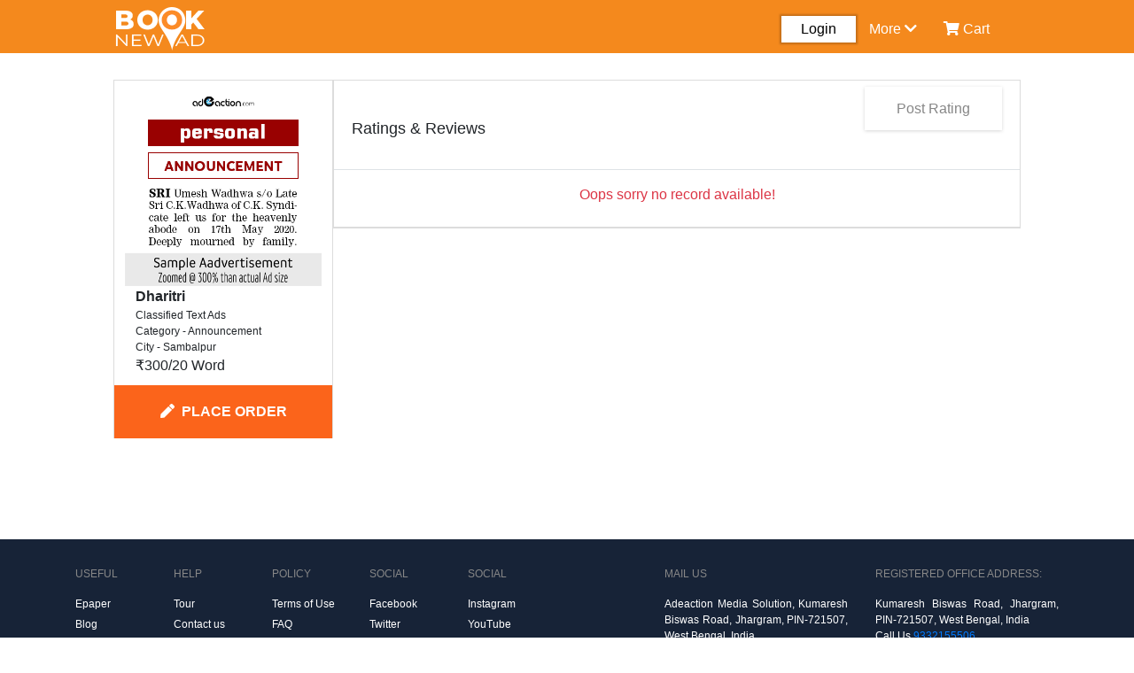

--- FILE ---
content_type: text/html; charset=UTF-8
request_url: https://www.booknewad.com/review-rating/standard/announcement/8906/text-ad
body_size: 6843
content:
<!DOCTYPE html>
<html lang="en">
<head>
    <meta charset="UTF-8">
    <meta http-equiv="X-UA-Compatible" content="IE=edge">
    <meta name="viewport" content="width=device-width, initial-scale=1.0">
    <meta name="csrf-token" content="3cVvnxsH7I0cM5La5JjEn61PPeh96PggXLI5c5ah">
    <meta name="description" content="Frequently asked ratings and reviews for Announcement Newspaper Advertising in Dharitri. Get Ad Rates, Calculate Estimate cost and book online." />
    <link rel="icon" type="image/x-icon" href="https://www.booknewad.com/favicon.ico">
    <title>Newspaper Advertising in Dharitri Announcement Sambalpur Ratings and Reviews</title>
    <link rel="stylesheet" href="https://www.booknewad.com/css/bootstrap.min.css">
    <link rel="stylesheet" href="https://cdnjs.cloudflare.com/ajax/libs/font-awesome/5.15.3/css/all.min.css" />
    <link rel="stylesheet" href="https://www.booknewad.com/css/main.css?v=1768987428">
<link rel="stylesheet" href="https://www.booknewad.com/css/toastr.css ">
<link rel="stylesheet" href="https://www.booknewad.com/css/style.css?v=1768987428">
<link rel="stylesheet" href="https://www.booknewad.com/css/product.css">
<link rel="stylesheet" href="https://www.booknewad.com/lightbox/simpleLightbox.min.css">
<link rel="canonical"  href="https://www.booknewad.com/review-rating/standard/announcement/8906/text-ad"/>
  
 <!-- Global site tag (gtag.js) - Google Analytics --> 
 <script async src="https://www.googletagmanager.com/gtag/js?id=G-RG34RCDRDF" type="b79b128e9fa51d97d77c7aa0-text/javascript"></script> 
 <script type="b79b128e9fa51d97d77c7aa0-text/javascript"> window.dataLayer = window.dataLayer || []; function gtag(){dataLayer.push(arguments);} gtag('js', new Date()); gtag('config', 'G-RG34RCDRDF'); </script>
<!-- Global site tag (gtag.js) - Google Analytics -->

<!-- Google tag (gtag.js) -->
<script async src="https://www.googletagmanager.com/gtag/js?id=G-T3HT4BWVSZ" type="b79b128e9fa51d97d77c7aa0-text/javascript"></script>
<script type="b79b128e9fa51d97d77c7aa0-text/javascript">
  window.dataLayer = window.dataLayer || [];
  function gtag(){dataLayer.push(arguments);}
  gtag('js', new Date());

  gtag('config', 'G-T3HT4BWVSZ');
</script>

<!-- Google tag (gtag.js) -->
<script async src="https://www.googletagmanager.com/gtag/js?id=AW-11133384592" type="b79b128e9fa51d97d77c7aa0-text/javascript"></script>
<script type="b79b128e9fa51d97d77c7aa0-text/javascript">
  window.dataLayer = window.dataLayer || [];
  function gtag(){dataLayer.push(arguments);}
  gtag('js', new Date());

  gtag('config', 'AW-11133384592');
</script>


<!-- Google Tag Manager -->
<script type="b79b128e9fa51d97d77c7aa0-text/javascript">(function(w,d,s,l,i){w[l]=w[l]||[];w[l].push({'gtm.start':
  new Date().getTime(),event:'gtm.js'});var f=d.getElementsByTagName(s)[0],
  j=d.createElement(s),dl=l!='dataLayer'?'&l='+l:'';j.async=true;j.src=
  'https://www.googletagmanager.com/gtm.js?id='+i+dl;f.parentNode.insertBefore(j,f);
  })(window,document,'script','dataLayer','GTM-PMKJ3NL');</script>
  <!-- End Google Tag Manager -->
  
<script async src="https://www.googletagmanager.com/gtag/js?id=UA-210916222-1" type="b79b128e9fa51d97d77c7aa0-text/javascript">
</script>
<!-- Meta Pixel Code -->
<script type="b79b128e9fa51d97d77c7aa0-text/javascript">
!function(f,b,e,v,n,t,s)
{if(f.fbq)return;n=f.fbq=function(){n.callMethod?
n.callMethod.apply(n,arguments):n.queue.push(arguments)};
if(!f._fbq)f._fbq=n;n.push=n;n.loaded=!0;n.version='2.0';
n.queue=[];t=b.createElement(e);t.async=!0;
t.src=v;s=b.getElementsByTagName(e)[0];
s.parentNode.insertBefore(t,s)}(window, document,'script',
'https://connect.facebook.net/en_US/fbevents.js');
fbq('init', '1692382387887153');
fbq('track', 'PageView');
</script>
<noscript><img height="1" width="1" style="display:none"
src="https://www.facebook.com/tr?id=1692382387887153&ev=PageView&noscript=1"
/></noscript>
<!-- End Meta Pixel Code -->
<script type="b79b128e9fa51d97d77c7aa0-text/javascript">
  window.dataLayer = window.dataLayer || [];
  function gtag(){dataLayer.push(arguments);}
  gtag('js', new Date());

  gtag('config', 'UA-210916222-1');
</script>
<script type="application/ld+json">
  {
    "@context": "https://schema.org/",
    "@type": "WebSite",
    "name": "booknewad.com",
    "url": "https://www.booknewad.com/",
    "potentialAction": {
      "@type": "SearchAction",
      "target": "{search_term_string}",
      "query-input": "required name=search_term_string"
    }
  }
  </script>
</head>
<body>  
  <!-- Google Tag Manager (noscript) -->
<noscript><iframe src="https://www.googletagmanager.com/ns.html?id=GTM-PMKJ3NL"
  height="0" width="0" style="display:none;visibility:hidden"></iframe></noscript>
  <!-- End Google Tag Manager (noscript) --> 
<input type="hidden" class="url" value="https://www.booknewad.com">
<div id="loading">
  <div id="loading-content"></div>
 </div>
<div class="header">
    <div class="header-left">
        
     <div class="bar"><i class="fas fa-bars"></i></div>
     <div class="outer-box-bar">
       <div class="d-flex">
        <div class="inner-box-bar">
          <div class="login-sign-logo">
                <div class="row">
                  <div class="col-sm-5 col-5 col-md-5">

                    <a href="https://www.booknewad.com">
                      <img src="https://www.booknewad.com/images/booknewad-mobile-logo.png" alt="Booknewad" title="Booknewad">
                   </a>

                  </div>
                  <div class="col-sm-7 col-7 col-md-7 text-right">
                                        <a href="/signup"><i class="fas fa-user-plus pr-2 mt-3"></i>Sign Up</a> 
                                      </div>
                </div> 
          </div>
           <div class="mobile-menu">
            <ul>
              
                            <li><a href="/login?check_login=my-account"><i class="fas fa-user pr-2"></i>My account</a></li>
              <li><a href="/login?check_login=orders"><i class="fas fa-folder pr-2"></i>My Orders</a></li>
                             <li><a href="#"><i class="fas fa-directions pr-2"></i>Booking Tour</a></li>
               <li><a href="#"><i class="fas fa-headset pr-2"></i>Help</a></li>
               <li><a href="/faqs"><i class="fas fa-list pr-2"></i>FAQ</a></li>
               <li><a href="tel:9332155506"><i class="fas fa-phone-alt pr-2"></i>9332155506</a></li>
             </ul>
                        </div>
        </div>
         <div class="hide-side-bar text-right"><span><i class="fas fa-times"></i></span> </div>
       </div>
      </div>
     
    </div>
     <div class="header-right">
       <div class="container  mt-2 ">
         <div class="row">
             <div class="col-lg-3 col-md-3">
                 <div class="log   ">
                                                          <a href=" https://www.booknewad.com " class="logo-m-hide">
                    <img src="https://www.booknewad.com/images/booknewad-mobile-logo.png" alt="Booknewad" title="Booknewad" width="150px" height="30px">
                   </a>
                   <a href=" https://www.booknewad.com " class="logo-l-hide">
                     <img src="https://www.booknewad.com/images/booknewad-web-logo.png" alt="Booknewad" title="Booknewad" width="150px" height="30px">
                  </a>
                                    </div>
             </div>
             <div class="col-lg-9 col-md-9 ">
                                             <div class="menu-section">
                   <div class="row">
                       <div class="col-lg-6 col-md-3">
                           
                       </div>
                       <div class="col-lg-6 col-md-9">
                          <div class="menu ">
                            <ul>
                                                          <li class="login login-page">Login
                                                              <div class="dropp-down-container">
                                  <div class="dropdown-box">
                                    <ul>
                                                                          <li><a href="/signup"><i class="fas fa-user-plus pr-2"></i>Sign Up</a> </li>
                                     <li><a href="/login?check_login=my-account"><i class="fas fa-user pr-2"></i>My account</a></li>
                                     <li><a href="/login?check_login=orders"><i class="fas fa-folder pr-2"></i>My Orders</a></li>
                                                                                                               </ul>
                                 </div>
                                 </div>
                                </li>
                                 <li class="more-sm-hide"><span class="m-hide">More</span> <span><i class="fas fa-chevron-down"></i></span>
                                  <div class="dropp-down-container">
                                    <div class="dropdown-box-more">
                                      <ul>
                                        <li><a href="#"><i class="fas fa-directions pr-2"></i>Booking Tour</a></li>
                                        <li><a href="#"><i class="fas fa-headset pr-2"></i>Help</a></li>
                                        <li><a href="/faqs"><i class="fas fa-list pr-2"></i>FAQ</a></li>
                                        <li><a href="tel:+919332155506" class="text-primary"><i class="fas fa-phone-alt pr-2"></i>9332155506</a></li>
                                        
                                      </ul>
                                   </div>
                                  </div>
                                </li>
                                <li class="cart">
                                  <a href="/cart">
                                   <span class="position-relative"><i class="fas fa-shopping-cart"></i> 
                                                                 
                                                                <span class="cart-total-count"></span>
                                </span>
                                <span class="cart-hide">Cart</span>
                                  </a>
                                 </li>
                            </ul>
                          </div> 
                       </div>
                   </div>
                 </div>
                              </div>
         </div>
   </div> 
     </div>
 </div>
    



    

<style>
.about-section { margin-top: 80px; margin-bottom: 100px; }
.about-section h1 { font-size: 20px; }
.about-body { border-top: 1px solid rgb(196, 193, 193); }
.about-body p { font-size: 16px; padding-top: 5px;  }
.qa-font { font-size: 12px; }
.search-question-title h1 { font-size: 18px; margin-bottom: 15px; }

.search-question-input .fa-search{ margin-top: 5px; }
.product-add-buy-box .compose-btn {
    margin-top: 10px;
    width: 100%;
    border: none;
    background-color: #fb641b;
    font-weight: 600;
    text-transform: uppercase;
    padding: 18px;
    color: #fff;
    font-size: 16px;
}

.title-pack { line-height: 18px; font-weight: 500; word-break: break-word; }

.star-light {
    color: #e9ecef;
}
#user_review {
  height: 120px;
  overflow-y: auto;
  resize: none;
}

.rate-button {
    box-shadow: rgb(0 0 0 / 16%) 0px 1px 4px;
    background-color: #fff;
    color: #878787;
    padding: 10px 36px;
}
a:hover{
  color: #878787;
}
.text-small {
   font-size: 14px;
}

.rating-box {
  bottom: 5px; right: 10px;
}

@media (min-width: 320px) and (max-width: 767px) {
  .rating-progress { padding: 0px 50px !important;}
}
.rate-start { font-size: 30px; }
.show-rating {
    width: 35px;
     font-size: 14px;
     display: none;
}
.submit_star { cursor: pointer; font-size: 25px; }
</style>

<div class="box">
     <div class="container">
        <div class="search-question-anwser">
            <div class="container-fluid">
            
                 <div class="row">
                       <div class="col-lg-3 col-md-5 col-sm-12 col-12 mb-4">
                            <div class="product text-center">
                                 <div class="product-image">

                                    
                                    
                                                                                                                 <a href="https://www.booknewad.com/standard/dharitri-advertising/announcement/sambalpur/text-ad" title="Dharitri Sample ads">
                                        <img src="https://www.booknewad.com/images/1526521934.png" alt="Dharitri announcement" width="222px" height="222px">
                                      </a>
                                                                           
                                                                         
                                 </div>
                               
                                <div class="product-rate text-left pl-4 pr-4 position-relative">
                                   <div>
                                                                        <p class="font-weight-bold">Dharitri</p>
                                    <p class="qa-font">Classified Text Ads</p>
                                    <p class="qa-font">Category - Announcement</p>
                                    <p class="qa-font">City - Sambalpur</p>
                                                                        <p><span class="product-amount">&#8377;300/20                                      Word
                                    </span>
                                    </p>
                                                                         
                                                                       </div>
                                   <div class="position-absolute rating-box">
                                     
                                   </div>
                                </div>
                                <div class="product-add-buy-box">
                                  <div class="compose text-center">
                                                                            <a href="https://www.booknewad.com/compose/dharitri-advertising/announcement/sambalpur/text-ad" class="compose-btn d-block"><i class="fas fa-pen pr-2"></i>Place Order</a>
                                                                        </div>
                              </div> 
                            </div>
                           
                       </div>
                       <div class="col-lg-9 col-md-7 col-sm-12 col-12">
                             <div class="search-question-product">
                                     <div class="saerch-question-box">
                                         <div class="search-question-title">
                                          <div class="text-right">
                                                                                        <a href="/login?check_login=review-rating/standard/announcement/8906/text-ad"  class="rate-button post-q-btn">Post Rating</a>
                                                                                     </div>
                                             <h1>Ratings & Reviews</h1>
                                         </div>
                                          
                                     </div>
                                                                            
                                    <div class="question-answer-data border-top pt-2 pb-2 pl-5 pr-5">
                                      
                                   <p class="text-center text-danger mt-2">Oops sorry no record available!</p>
                  
                                
                                     
                                  </div>
                             </div>
                       </div>
                 </div>
             </div>
            </div>
     </div>
 <!-- Modal -->
<div class="modal fade" id="exampleModalCenter" tabindex="-1" role="dialog" aria-labelledby="exampleModalCenterTitle" aria-hidden="true">
  <div class="modal-dialog" role="document">
      <div class="modal-content">
        <div class="modal-header">
          <h5 class="modal-title1" id="exampleModalLabel">Ratings & Reviews</h5>
          <button type="button" class="close" data-dismiss="modal" aria-label="Close">
            <span aria-hidden="true">&times;</span>
          </button>
        </div>
        <form action="/save-rating-review" method="post" id="save_review" enctype="multipart/form-data">
            <input type="hidden" name="_token" value="3cVvnxsH7I0cM5La5JjEn61PPeh96PggXLI5c5ah">        <div class="modal-body">
          <div class="mb-2">
              <p class="m-0 mb-1 d-block">Please give up rating</p>
              <span class="submit_star mr-1" id="submit_star_1" data-rating="1">★</span>
              <span class="submit_star mr-1" id="submit_star_2" data-rating="2">★</span>
              <span class="submit_star mr-1" id="submit_star_3" data-rating="3">★</span>
              <span class="submit_star mr-1" id="submit_star_4" data-rating="4">★</span>
              <span class="submit_star mr-1" id="submit_star_5" data-rating="5">★</span>
              <div class="show-rating bg-success pl-1 font-small rounded text-light mt-2"><span class="rating-add">4 </span><i class="fas fa-star star-light submit_star mr-1"></i></div>
            </div>
              <input type="hidden" name="rating_page" value="rating_page">
              <input type="hidden" name="rating" class="user_rating">
              <input type="hidden" name="newspaper" value="Dharitri">
              <input type="hidden" name="city" value="Sambalpur">
              <input type="hidden" name="category" value="Announcement">
              <input type="hidden" name="rating_photo" class="DBrating_photo">
              <div class="form-group">
                <textarea name="review" id="user_review" class="form-control" placeholder="Type Review Here"></textarea>
              </div>
              <div class="custom-file">
                <input type="file" name="photo[]" multiple class="custom-file-input" id="customFile">
                <label class="custom-file-label" for="customFile">Choose Photo/Image</label>
              </div>
               <div class="rating-image mt-2"></div>
        </div>
        <div class="modal-footer">
          <button type="submit" class="btn btn-primary rating-update">Submit</button>
        </div>
      </form>
      
      </div>
    </div>
</div> 

<div class="modal fade" id="exampleNotOrder" tabindex="-1" role="dialog" aria-labelledby="exampleModalCenterTitle" aria-hidden="true">
  <div class="modal-dialog" role="document">
      <div class="modal-content">
        <div class="modal-header">
          <button type="button" class="close" data-dismiss="modal" aria-label="Close">
            <span aria-hidden="true">&times;</span>
          </button>
        </div>
         <div class="modal-body">
              <p class="text-danger text-center">Oops sorry did not buy this ad</p>
         </div>
       
      </form>
      
      </div>
    </div>
</div> 


</div>
<div class="footer mt-2">
  <div class="container">
    <div class="row">
          <div class="col-lg-7 col-md-6 col-sm-6 col-12">
               <div class="row">
                 <div class="col-lg-2 col-md-2 col-sm-6 col-6">
                   <div class="footer-link-title">
                      <p>USEFUL</p>
                   </div>
                     <div class="footer-link">
                        <ul>
                          <li><a href="#">Epaper</a></li>
                          <li><a href="#">Blog</a></li>
                          <li><a href="/sitemap">Sitemap</a></li>
                        </ul>
                     </div>
              </div>
              <div class="col-lg-2 col-md-2 col-sm-6 col-6">
               <div class="footer-link-title">
                 <p>HELP</p>
              </div>
                <div class="footer-link">
                   <ul>
                     <li><a href="#">Tour</a></li>
                     <li><a href="/contact-us">Contact us</a></li>
                     <li><a href="/about-us">About us</a></li>
                    
                   </ul>
                </div>
              </div>
              <div class="col-lg-2 col-md-2 col-sm-6 col-6">
               <div class="footer-link-title">
                 <p>Policy</p>
              </div>
                <div class="footer-link">
                   <ul>
                     <li><a href="/terms-conditions">Terms of Use</a></li>
                     <li><a href="/faqs">FAQ</a></li>
                     <li><a href="/privacy-policy">Privacy Policy</a></li>
                   </ul>
                </div>
              </div>
              <div class="col-lg-2  col-md-2 col-sm-6 col-6">
               <div class="footer-link-title">
                 <p>Social</p>
              </div>
                <div class="footer-link">
                   <ul>
                     <li><a rel="nofollow" href="https://www.facebook.com/BookNewAd/">Facebook</a></li>
                     <li><a rel="nofollow" href="https://twitter.com/booknewad">Twitter</a></li>
                     <li><a rel="nofollow" href="https://www.linkedin.com/company/booknewad">Linkedin</a></li>
                  </ul>
                </div>
               
              </div>
              <div class="col-lg-2  col-md-2 col-sm-6 col-6">
                <div class="footer-link-title">
                  <p>Social</p>
               </div>
                 <div class="footer-link">
                    <ul>
                      <li><a rel="nofollow" href="https://www.instagram.com/booknewad/">Instagram</a></li>
                      <li><a rel="nofollow" href="https://www.youtube.com/channel/UCVZxKbTvJXN_zqgv-F7rwOQ">YouTube</a></li>
                    </ul>
                 </div>
               </div>
               </div>
          </div>
            
          <div class="col-lg-5 col-md-5 col-sm-5 col-12 col-v-sm-6">
                 <div class="row">
                     <div class="col-lg-6 col-md-6 col-12">
                           <div class="contact-us">
                             <div class="footer-link-title">
                               <p>MAIL US</p>
                            </div>
                               <div class="contact-info text-justify">
                                 <p>Adeaction Media Solution, Kumaresh Biswas Road, Jhargram, PIN-721507, West Bengal, India</p>
                                
                               </div>
                           </div>
                     </div>
                     <div class="col-lg-6 col-md-6 col-12">
                       <div class="contact-us">
                         <div class="footer-link-title">
                           <p>REGISTERED OFFICE ADDRESS:</p>
                        </div>
                           <div class="contact-info text-justify">
                             <p>Kumaresh Biswas Road, Jhargram, PIN-721507, West Bengal, India <br> Call Us <a href="tel:9332155506">9332155506</a></p>
                             
                           </div>
                       </div>
                     </div>
                 </div>
          </div>
    </div>
</div>
<hr class="footer-hr">
<div class="container">
     <div class="footer-bottom">
         <div class="row">
            <div class="col-lg-6 col-md-6 col-sm-6 col-12 d-flex">
                  
            </div>
            <div class="col-lg-6 col-md-6 col-sm-6 col-12 text-right col-360">
                 <img src="https://www.booknewad.com/images/payment-card-icon.png" alt="payment-card-icon" width="253px" height="18px">
           </div>
         </div>
          <p class="text-white text-center copy-right">© Copyright 2014-2026</p>
     </div>
</div>
</div>
<script src="https://www.booknewad.com/js/jquery-3.6.0.min.js" type="b79b128e9fa51d97d77c7aa0-text/javascript"></script>
<script src="https://www.booknewad.com/js/bootstrap.min.js" type="b79b128e9fa51d97d77c7aa0-text/javascript"></script>
<script src="https://www.booknewad.com/js/popper.min.js" type="b79b128e9fa51d97d77c7aa0-text/javascript"></script>
<script src="https://www.booknewad.com/js/toastr.js" type="b79b128e9fa51d97d77c7aa0-text/javascript"></script>
<script src="https://www.booknewad.com/js/prefixfree.js" type="b79b128e9fa51d97d77c7aa0-text/javascript"></script>
<script src="https://www.booknewad.com/js/script.js?v=1768987428" type="b79b128e9fa51d97d77c7aa0-text/javascript"></script>
<script src="https://www.booknewad.com/js/login_page.js" type="b79b128e9fa51d97d77c7aa0-text/javascript"></script>
<script src="https://www.booknewad.com/js/question.js?v=1768987428" type="b79b128e9fa51d97d77c7aa0-text/javascript"></script>
<script src="https://www.booknewad.com/lightbox/simpleLightbox.min.js?v=1768987428" type="b79b128e9fa51d97d77c7aa0-text/javascript"></script>
<script type="b79b128e9fa51d97d77c7aa0-text/javascript">


$(function(){

  var rating_data = 0;

$(document).on('mouseenter', '.submit_star', function(){

    var rating = $(this).data('rating');

    reset_background();

    for(var count = 1; count <= rating; count++)
    {

        $('#submit_star_'+count).addClass('text-warning');

    }

});

function reset_background()
{
    for(var count = 1; count <= 5; count++)
    {
        // $('#submit_star_'+count).addClass('star-light');
        $('#submit_star_'+count).removeClass('text-warning');
    }
}

$(document).on('mouseleave', '.submit_star', function(){

    reset_background();

    for(var count = 1; count <= rating_data; count++)
    {

        $('#submit_star_'+count).removeClass('star-light');

        $('#submit_star_'+count).addClass('text-warning');
    }

});

$(document).on('click', '.submit_star', function(){

    rating_data = $(this).data('rating');

    $('.user_rating').val(rating_data);

});


$("#save_review").submit(function(e){
      e.preventDefault();

var url    = $(this).attr( 'action' );
var method = $(this).attr( 'method' );
var data = new FormData($('#save_review')[0]);

$.ajax({
          type: method,
          url: url,
          headers: {
              'X-CSRF-TOKEN': $('meta[name="csrf-token"]').attr('content')
          },
          data: data,
          cache: false,
          contentType: false,
          processData: false,
          success: function (data) {               
            data = jQuery.parseJSON(JSON.stringify(data));
            message();
          if(data.status === 'success'){
               toastr.success(data.message);
          }else if(data.status === 'error'){
                printErrorMsg(data.message);
          }else if(data.status === 'errors'){
               toastr.error(data.message);
          }
        }
      });
});



function message(){

toastr.options = {
    "closeButton": true,
    "newestOnTop": true,
    "progressBar": true,
    "positionClass": "toast-bottom-right",
  };
}

function printErrorMsg (msg) {
  $.each( msg, function( key, value ) {
         toastr.error(value);
  });
}

});

</script>
<script src="https://www.booknewad.com/js/cart-count.js?v=1768987428" type="b79b128e9fa51d97d77c7aa0-text/javascript"></script>

<!-- Begin of Chaport Live Chat code -->
<script type="b79b128e9fa51d97d77c7aa0-text/javascript">
(function(w,d,v3){
w.chaportConfig = {
  appId : '64269445eb5d6cf038e49c7a'
};

if(w.chaport)return;v3=w.chaport={};v3._q=[];v3._l={};v3.q=function(){v3._q.push(arguments)};v3.on=function(e,fn){if(!v3._l[e])v3._l[e]=[];v3._l[e].push(fn)};var s=d.createElement('script');s.type='text/javascript';s.async=true;s.src='https://app.chaport.com/javascripts/insert.js';var ss=d.getElementsByTagName('script')[0];ss.parentNode.insertBefore(s,ss)})(window, document);
</script>
<!-- End of Chaport Live Chat code -->

<script src="/cdn-cgi/scripts/7d0fa10a/cloudflare-static/rocket-loader.min.js" data-cf-settings="b79b128e9fa51d97d77c7aa0-|49" defer></script><script defer src="https://static.cloudflareinsights.com/beacon.min.js/vcd15cbe7772f49c399c6a5babf22c1241717689176015" integrity="sha512-ZpsOmlRQV6y907TI0dKBHq9Md29nnaEIPlkf84rnaERnq6zvWvPUqr2ft8M1aS28oN72PdrCzSjY4U6VaAw1EQ==" data-cf-beacon='{"version":"2024.11.0","token":"8b34964626124f24bda44a2171cdb750","r":1,"server_timing":{"name":{"cfCacheStatus":true,"cfEdge":true,"cfExtPri":true,"cfL4":true,"cfOrigin":true,"cfSpeedBrain":true},"location_startswith":null}}' crossorigin="anonymous"></script>
</body>
<script type="b79b128e9fa51d97d77c7aa0-text/javascript">'undefined'=== typeof _trfq || (window._trfq = []);'undefined'=== typeof _trfd && (window._trfd=[]),_trfd.push({'tccl.baseHost':'secureserver.net'},{'ap':'cpsh-oh'},{'server':'sg2plzcpnl508612'},{'dcenter':'sg2'},{'cp_id':'10244885'},{'cp_cl':'8'}) // Monitoring performance to make your website faster. If you want to opt-out, please contact web hosting support.</script><script src='https://img1.wsimg.com/traffic-assets/js/tccl.min.js' type="b79b128e9fa51d97d77c7aa0-text/javascript"></script></html>




--- FILE ---
content_type: text/javascript; charset=utf-8
request_url: https://app.chaport.com/info/widget-assets?jsonpCallback=true&id=64269445eb5d6cf038e49c7a
body_size: 263
content:
window.chaportInitResult = {"root":"https://assets.chaport.com","settings":"0a06c2389a25231b71095535b1ad04d7491268430416d8310f13c4151c7e6a69","js":{"bootstrap":"/assets/insert-main-2c12d9cc3ded20e8cf09a901b86f5c68.js","audio":"/assets/audio-player-d22a6699c639d4008aa1f61cfc5de9d0.js"},"css":{"widget":"https://assets.chaport.com/assets/widget-8d8255af8fdfbaa32802c01bbfe5e2b1.css"}}